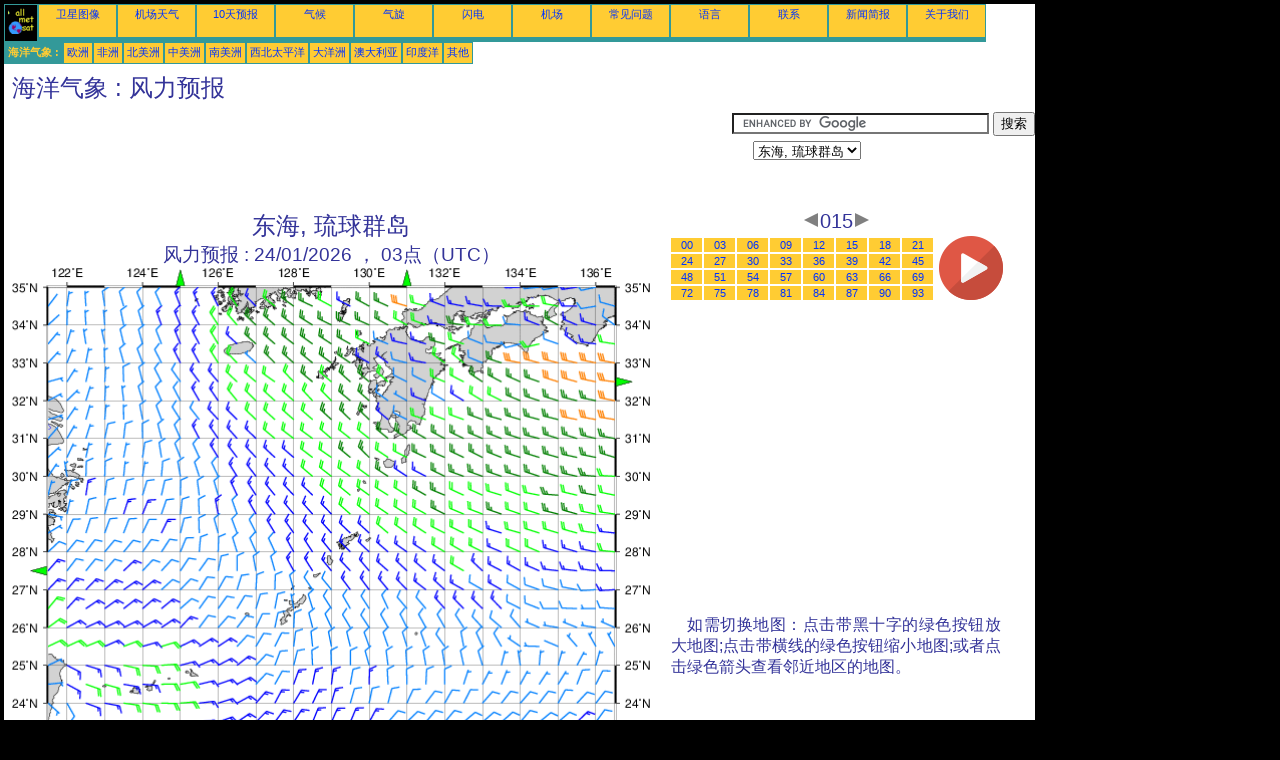

--- FILE ---
content_type: text/html; charset=UTF-8
request_url: https://zh.allmetsat.com/marine-weather/east-china-sea-ryukyu-islands.php?term=015
body_size: 3012
content:
<!doctype html>
<html lang="zh" dir="ltr"><head><META charset="UTF-8">
<title>东海, 琉球群岛 - 风力预报: 015</title><meta name="description" content="海洋气象, 风力预报, 015"><meta name="author" content="allmetsat">
<meta name="viewport" content="width=device-width, initial-scale=1.0">
<link rel="stylesheet" href="https://www.allmetsat.com/data/stylem.css">
<script async src="//pagead2.googlesyndication.com/pagead/js/adsbygoogle.js"></script>
<script>
     (adsbygoogle = window.adsbygoogle || []).push({
          google_ad_client: "ca-pub-1098622469731978",
          enable_page_level_ads: true
     });
</script>
<!-- Global site tag (gtag.js) - Google Analytics -->
<script async src="https://www.googletagmanager.com/gtag/js?id=UA-9503816-12"></script>
<script>
  window.dataLayer = window.dataLayer || [];
  function gtag(){dataLayer.push(arguments);}
  gtag('js', new Date());

  gtag('config', 'UA-9503816-12');
</script>
</head>
<body class="noir">
<div id="overDiv" style="position:absolute; visibility:hidden; z-index:1000;"></div>
<script src="https://www.allmetsat.com/data/overlib_mini.js"></script>
<div id="main"><div class="vert">
<div class="noir"><a href="https://zh.allmetsat.com/index.html" target="_top"><img src="https://www.allmetsat.com/img/logo_allmetsat_p2.gif" alt="首页" width="26" height="26"></a></div>
<div class="oranf"><a href="https://zh.allmetsat.com/images/asia.php">卫星图像</a></div>
<div class="oranf"><a href="https://zh.allmetsat.com/metar-taf/china.php">机场天气</a></div>
<div class="oranf"><a href="https://zh.allmetsat.com/weather-forecast/china.php">10天预报</a></div>
<div class="oranf"><a href="https://zh.allmetsat.com/climate/china.php">气候</a></div>
<div class="oranf"><a href="https://zh.allmetsat.com/images/cyclones-pacific-northwest.php">气旋</a></div>
<div class="oranf"><a href="https://zh.allmetsat.com/lightning.php">闪电</a></div>
<div class="oranf"><a href="https://zh.allmetsat.com/airports/china.php">机场</a></div>
<div class="oranf"><a href="https://zh.allmetsat.com/faq.php">常见问题</a></div>
<div class="oranf"><a href="https://zh.allmetsat.com/languages.php">语言</a></div>
<div class="oranf"><a href="https://zh.allmetsat.com/contact.php">联系</a></div>
<div class="oranf"><a href="https://zh.allmetsat.com/news.php">新闻简报</a></div>
<div class="oranf"><a href="https://zh.allmetsat.com/disclaimer.php">关于我们</a></div>
</div>
<div class="vert">
 <div class="vertb">海洋气象 :</div>
 <div class="orang"><a href="https://zh.allmetsat.com/marine-weather/europe.php">欧洲</a></div>
 <div class="orang"><a href="https://zh.allmetsat.com/marine-weather/africa.php">非洲</a></div>
 <div class="orang"><a href="https://zh.allmetsat.com/marine-weather/north-america.php">北美洲</a></div>
 <div class="orang"><a href="https://zh.allmetsat.com/marine-weather/central-america.php">中美洲</a></div>
 <div class="orang"><a href="https://zh.allmetsat.com/marine-weather/south-america.php">南美洲</a></div>
 <div class="orang"><a href="https://zh.allmetsat.com/marine-weather/pacific-northwest.php">西北太平洋</a></div>
 <div class="orang"><a href="https://zh.allmetsat.com/marine-weather/oceania.php">大洋洲</a></div>
 <div class="orang"><a href="https://zh.allmetsat.com/marine-weather/australia-new-zealand.php">澳大利亚</a></div>
 <div class="orang"><a href="https://zh.allmetsat.com/marine-weather/indian-ocean.php">印度洋</a></div>
 <div class="orang"><a href="https://zh.allmetsat.com/marine-weather/index.html">其他</a></div>
</div>
<div class="c5b"><h1>海洋气象 : 风力预报</h1></div>
<div class="pub">
<ins class="adsbygoogle adslot_728"
     style="display:block"
     data-ad-client="ca-pub-1098622469731978"
     data-ad-slot="2198663537"></ins>
<script async src="//pagead2.googlesyndication.com/pagead/js/adsbygoogle.js"></script>
<script>(adsbygoogle = window.adsbygoogle || []).push({});</script>
</div><div id="google">
<form action="https://zh.allmetsat.com/google.html" id="cse-search-box">
  <div>
    <input type="hidden" name="cx" value="partner-pub-1098622469731978:6818464989" />
    <input type="hidden" name="cof" value="FORID:10" />
    <input type="hidden" name="ie" value="UTF-8" />
    <input type="text" name="q" size="30" />
    <input type="submit" name="sa" value="搜索" />
  </div>
</form>
<script type="text/javascript" src="https://www.google.com/coop/cse/brand?form=cse-search-box&amp;lang=zh-Hans"></script>
<p><select onchange="javascript:location.href = this.value;">
     <option value="east-china-sea-ryukyu-islands.php">东海, 琉球群岛</option>
     <option value="taiwan-strait.php">台灣海峽</option>
     <option value="oceania.php">大洋洲</option>
     <option value="japan.php">日本</option>
     <option value="sea-of-japan.php">日本海</option>
     <option value="bohai-yellow-sea-korea-strait.php">朝鲜海峡</option>
     <option value="bohai-yellow-sea-korea-strait.php">渤海</option>
     <option value="pacific-northwest.php">西北太平洋</option>
     <option value="bohai-yellow-sea-korea-strait.php">黄海</option>
</select></p></div>
<div class="c4b"><h1>
东海, 琉球群岛
</h1><h2>
风力预报 :
24/01/2026 ， 03点（UTC）</h2><map NAME="zone"><area SHAPE=POLY href="taiwan-strait.php?term=015" coords="35,307,35,299,27,303" onmouseover="return overlib('台灣海峽');" onmouseout="nd();"><area SHAPE=POLY href="bohai-yellow-sea-korea-strait.php?term=015" coords="164,20,172,20,168,12" onmouseover="return overlib('渤海, 黄海, 朝鲜海峡');" onmouseout="nd();"><area SHAPE=POLY href="japan.php?term=015" coords="603,110,603,118,611,114" onmouseover="return overlib('日本');" onmouseout="nd();"><area SHAPE=POLY href="sea-of-japan.php?term=015" coords="391,20,399,20,395,12" onmouseover="return overlib('日本海');" onmouseout="nd();"><area SHAPE=POLY href="oceania.php?term=015" coords="315,473,323,473,319,481" onmouseover="return overlib('大洋洲');" onmouseout="nd();"><area SHAPE=CIRCLE href="pacific-northwest.php?term=015" coords="35,473,5" onmouseover="return overlib('西北太平洋');" onmouseout="nd();"></map><img src="https://img.allmetsat.com/marine/img/c168_015.gif" width=638 height=493 USEMAP="#zone"></div><div class="c1"><h5><a href="https://zh.allmetsat.com/marine-weather/east-china-sea-ryukyu-islands.php?term=012"><img src="https://www.allmetsat.com/img/nav/prev.gif" width="16" height="16" alt="上一页" title="上一页"></a>015<a href="https://zh.allmetsat.com/marine-weather/east-china-sea-ryukyu-islands.php?term=018"><img src="https://www.allmetsat.com/img/nav/next.gif" width="16" height="16" alt="下一页" title="下一页"></a></h5><table><tr><td><table><tr>
<td class="oranp"><a href="https://zh.allmetsat.com/marine-weather/east-china-sea-ryukyu-islands.php?term=000">00</a></td>
<td class="oranp"><a href="https://zh.allmetsat.com/marine-weather/east-china-sea-ryukyu-islands.php?term=003">03</a></td>
<td class="oranp"><a href="https://zh.allmetsat.com/marine-weather/east-china-sea-ryukyu-islands.php?term=006">06</a></td>
<td class="oranp"><a href="https://zh.allmetsat.com/marine-weather/east-china-sea-ryukyu-islands.php?term=009">09</a></td>
<td class="oranp"><a href="https://zh.allmetsat.com/marine-weather/east-china-sea-ryukyu-islands.php?term=012">12</a></td>
<td class="oranp"><a href="https://zh.allmetsat.com/marine-weather/east-china-sea-ryukyu-islands.php?term=015">15</a></td>
<td class="oranp"><a href="https://zh.allmetsat.com/marine-weather/east-china-sea-ryukyu-islands.php?term=018">18</a></td>
<td class="oranp"><a href="https://zh.allmetsat.com/marine-weather/east-china-sea-ryukyu-islands.php?term=021">21</a></td>
</tr><tr>
<td class="oranp"><a href="https://zh.allmetsat.com/marine-weather/east-china-sea-ryukyu-islands.php?term=024">24</a></td>
<td class="oranp"><a href="https://zh.allmetsat.com/marine-weather/east-china-sea-ryukyu-islands.php?term=027">27</a></td>
<td class="oranp"><a href="https://zh.allmetsat.com/marine-weather/east-china-sea-ryukyu-islands.php?term=030">30</a></td>
<td class="oranp"><a href="https://zh.allmetsat.com/marine-weather/east-china-sea-ryukyu-islands.php?term=033">33</a></td>
<td class="oranp"><a href="https://zh.allmetsat.com/marine-weather/east-china-sea-ryukyu-islands.php?term=036">36</a></td>
<td class="oranp"><a href="https://zh.allmetsat.com/marine-weather/east-china-sea-ryukyu-islands.php?term=039">39</a></td>
<td class="oranp"><a href="https://zh.allmetsat.com/marine-weather/east-china-sea-ryukyu-islands.php?term=042">42</a></td>
<td class="oranp"><a href="https://zh.allmetsat.com/marine-weather/east-china-sea-ryukyu-islands.php?term=045">45</a></td>
</tr><tr>
<td class="oranp"><a href="https://zh.allmetsat.com/marine-weather/east-china-sea-ryukyu-islands.php?term=048">48</a></td>
<td class="oranp"><a href="https://zh.allmetsat.com/marine-weather/east-china-sea-ryukyu-islands.php?term=051">51</a></td>
<td class="oranp"><a href="https://zh.allmetsat.com/marine-weather/east-china-sea-ryukyu-islands.php?term=054">54</a></td>
<td class="oranp"><a href="https://zh.allmetsat.com/marine-weather/east-china-sea-ryukyu-islands.php?term=057">57</a></td>
<td class="oranp"><a href="https://zh.allmetsat.com/marine-weather/east-china-sea-ryukyu-islands.php?term=060">60</a></td>
<td class="oranp"><a href="https://zh.allmetsat.com/marine-weather/east-china-sea-ryukyu-islands.php?term=063">63</a></td>
<td class="oranp"><a href="https://zh.allmetsat.com/marine-weather/east-china-sea-ryukyu-islands.php?term=066">66</a></td>
<td class="oranp"><a href="https://zh.allmetsat.com/marine-weather/east-china-sea-ryukyu-islands.php?term=069">69</a></td>
</tr><tr>
<td class="oranp"><a href="https://zh.allmetsat.com/marine-weather/east-china-sea-ryukyu-islands.php?term=072">72</a></td>
<td class="oranp"><a href="https://zh.allmetsat.com/marine-weather/east-china-sea-ryukyu-islands.php?term=075">75</a></td>
<td class="oranp"><a href="https://zh.allmetsat.com/marine-weather/east-china-sea-ryukyu-islands.php?term=078">78</a></td>
<td class="oranp"><a href="https://zh.allmetsat.com/marine-weather/east-china-sea-ryukyu-islands.php?term=081">81</a></td>
<td class="oranp"><a href="https://zh.allmetsat.com/marine-weather/east-china-sea-ryukyu-islands.php?term=084">84</a></td>
<td class="oranp"><a href="https://zh.allmetsat.com/marine-weather/east-china-sea-ryukyu-islands.php?term=087">87</a></td>
<td class="oranp"><a href="https://zh.allmetsat.com/marine-weather/east-china-sea-ryukyu-islands.php?term=090">90</a></td>
<td class="oranp"><a href="https://zh.allmetsat.com/marine-weather/east-china-sea-ryukyu-islands.php?term=093">93</a></td>
</tr></table></td><td>
<a href="https://zh.allmetsat.com/marine-weather/east-china-sea-ryukyu-islands-anim.php">
<img src="https://www.allmetsat.com/img/nav/movie.png" width="64" height="64" alt="动画" title="动画"></a>

</td></tr></table><br>
<h1><script type="text/javascript" src="https://www.allmetsat.com/data/pub/google_zh_336x280.js"></script><script type="text/javascript" src="https://pagead2.googlesyndication.com/pagead/show_ads.js"></script></h1>
<p>如需切换地图：点击带黑十字的绿色按钮放大地图;点击带横线的绿色按钮缩小地图;或者点击绿色箭头查看邻近地区的地图。</p>
</div><br>
<div id="footer"><p>本网站信息受到<a href="https://zh.allmetsat.com/disclaimer.php">免责声明</a>的保护</p></div>
<div class="vert">
 <div class="vertb">海洋气象 :</div>
 <div class="orang"><a href="https://zh.allmetsat.com/marine-weather/europe.php">欧洲</a></div>
 <div class="orang"><a href="https://zh.allmetsat.com/marine-weather/africa.php">非洲</a></div>
 <div class="orang"><a href="https://zh.allmetsat.com/marine-weather/north-america.php">北美洲</a></div>
 <div class="orang"><a href="https://zh.allmetsat.com/marine-weather/central-america.php">中美洲</a></div>
 <div class="orang"><a href="https://zh.allmetsat.com/marine-weather/south-america.php">南美洲</a></div>
 <div class="orang"><a href="https://zh.allmetsat.com/marine-weather/pacific-northwest.php">西北太平洋</a></div>
 <div class="orang"><a href="https://zh.allmetsat.com/marine-weather/oceania.php">大洋洲</a></div>
 <div class="orang"><a href="https://zh.allmetsat.com/marine-weather/australia-new-zealand.php">澳大利亚</a></div>
 <div class="orang"><a href="https://zh.allmetsat.com/marine-weather/indian-ocean.php">印度洋</a></div>
 <div class="orang"><a href="https://zh.allmetsat.com/marine-weather/index.html">其他</a></div>
</div>
<div class="vert">
<div class="orang"><a href="https://zh.allmetsat.com/images/asia.php">卫星图像</a></div>
<div class="orang"><a href="https://zh.allmetsat.com/metar-taf/china.php">机场天气</a></div>
<div class="orang"><a href="https://zh.allmetsat.com/weather-forecast/china.php">10天预报</a></div>
<div class="orang"><a href="https://zh.allmetsat.com/climate/china.php">气候</a></div>
<div class="orang"><a href="https://zh.allmetsat.com/images/cyclones-pacific-northwest.php">气旋</a></div>
<div class="orang"><a href="https://zh.allmetsat.com/lightning.php">闪电</a></div>
<div class="orang"><a href="https://zh.allmetsat.com/airports/china.php">机场</a></div>
<div class="orang"><a href="https://zh.allmetsat.com/faq.php">常见问题</a></div>
<div class="orang"><a href="https://zh.allmetsat.com/languages.php">语言</a></div>
<div class="orang"><a href="https://zh.allmetsat.com/contact.php">联系</a></div>
<div class="orang"><a href="https://zh.allmetsat.com/news.php">新闻简报</a></div>
<div class="orang"><a href="https://zh.allmetsat.com/disclaimer.php">关于我们</a></div>
</div>
<div class="c5b">
 <!-- AddThis Button BEGIN -->
 <div class="addthis_toolbox addthis_default_style ">
  <a class="addthis_button_preferred_1"></a>
  <a class="addthis_button_preferred_2"></a>
  <a class="addthis_button_preferred_3"></a>
  <a class="addthis_button_preferred_4"></a>
  <a class="addthis_button_compact"></a>
 </div>
 <script type="text/javascript" src="https://s7.addthis.com/js/250/addthis_widget.js#pubid=xa-4f37ede978ec5e25"></script>
 <!-- AddThis Button END -->
</div>
<script> 
var $buoop = {c:2}; 
function $buo_f(){ 
 var e = document.createElement("script"); 
 e.src = "//browser-update.org/update.min.js"; 
 document.body.appendChild(e);
};
try {document.addEventListener("DOMContentLoaded", $buo_f,false)}
catch(e){window.attachEvent("onload", $buo_f)}
</script> 
</div></body></html>


--- FILE ---
content_type: text/html; charset=utf-8
request_url: https://www.google.com/recaptcha/api2/aframe
body_size: 119
content:
<!DOCTYPE HTML><html><head><meta http-equiv="content-type" content="text/html; charset=UTF-8"></head><body><script nonce="RzOosaDXJqLXcCO5AjbBsg">/** Anti-fraud and anti-abuse applications only. See google.com/recaptcha */ try{var clients={'sodar':'https://pagead2.googlesyndication.com/pagead/sodar?'};window.addEventListener("message",function(a){try{if(a.source===window.parent){var b=JSON.parse(a.data);var c=clients[b['id']];if(c){var d=document.createElement('img');d.src=c+b['params']+'&rc='+(localStorage.getItem("rc::a")?sessionStorage.getItem("rc::b"):"");window.document.body.appendChild(d);sessionStorage.setItem("rc::e",parseInt(sessionStorage.getItem("rc::e")||0)+1);localStorage.setItem("rc::h",'1769204930287');}}}catch(b){}});window.parent.postMessage("_grecaptcha_ready", "*");}catch(b){}</script></body></html>